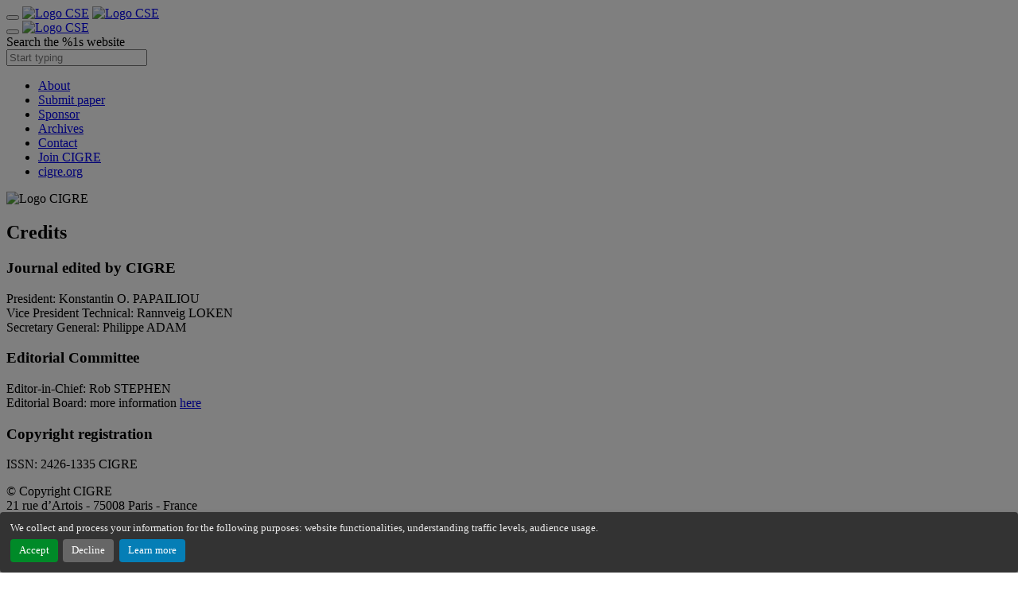

--- FILE ---
content_type: text/html; charset=utf-8
request_url: https://cse.cigre.org/credits.html
body_size: 8670
content:
<!DOCTYPE html>
<html dir="ltr" lang="en-GB">
<head>

<meta charset="utf-8">
<!-- 
	This website is powered by TYPO3 - inspiring people to share!
	TYPO3 is a free open source Content Management Framework initially created by Kasper Skaarhoj and licensed under GNU/GPL.
	TYPO3 is copyright 1998-2026 of Kasper Skaarhoj. Extensions are copyright of their respective owners.
	Information and contribution at https://typo3.org/
-->



<title>Credits | CSE</title>
<meta http-equiv="x-ua-compatible" content="IE=edge" />
<meta name="generator" content="TYPO3 CMS" />
<meta name="robots" content="noindex,nofollow" />
<meta name="viewport" content="width=device-width, initial-scale=1.0" />
<meta property="og:type" content="website" />
<meta property="og:site_name" content="CSE" />
<meta property="og:image" content="https://cse.cigre.org/fileadmin/_processed_/1/1/csm_00-cigre-cse-partage-RS_54a429ceb4.png" />
<meta property="og:url" content="https://cse.cigre.org/credits.html" />
<meta name="twitter:card" content="summary" />


<link rel="stylesheet" type="text/css" href="/typo3conf/cru-1768495171/ext/site/Resources/Public/Frontend/css/social_gdpr.css?1768495004" media="all">
<link rel="stylesheet" type="text/css" href="https://unpkg.com/orejime@1.1.1/dist/orejime.css" media="all">
<link rel="stylesheet" type="text/css" href="/typo3conf/cru-1768495171/ext/site/Resources/Public/Frontend/assets/styles/cse.css?1768495069" media="all">




<script>
/*<![CDATA[*/
/*_scriptCode*/

			/* decrypt helper function */
		function decryptCharcode(n,start,end,offset) {
			n = n + offset;
			if (offset > 0 && n > end) {
				n = start + (n - end - 1);
			} else if (offset < 0 && n < start) {
				n = end - (start - n - 1);
			}
			return String.fromCharCode(n);
		}
			/* decrypt string */
		function decryptString(enc,offset) {
			var dec = "";
			var len = enc.length;
			for(var i=0; i < len; i++) {
				var n = enc.charCodeAt(i);
				if (n >= 0x2B && n <= 0x3A) {
					dec += decryptCharcode(n,0x2B,0x3A,offset);	/* 0-9 . , - + / : */
				} else if (n >= 0x40 && n <= 0x5A) {
					dec += decryptCharcode(n,0x40,0x5A,offset);	/* A-Z @ */
				} else if (n >= 0x61 && n <= 0x7A) {
					dec += decryptCharcode(n,0x61,0x7A,offset);	/* a-z */
				} else {
					dec += enc.charAt(i);
				}
			}
			return dec;
		}
			/* decrypt spam-protected emails */
		function linkTo_UnCryptMailto(s) {
			location.href = decryptString(s,3);
		}
		

/*TS_inlineJS*/

var dataLayer = [];var orejimeConfig = {"appElement":"body","privacyPolicy":"\/privacy-policy.html","lang":"en","mustNotice":true,"apps":[{"name":"site","title":"Website functionalities","description":"Without these cookies, we cannot provide you certain services on our website, like authentication to your personal account.","cookies":[],"required":true,"purposes":["site"]},{"name":"analytics","title":"Analytics","description":"These cookies are used to understand traffic levels and audience usage.","cookies":["_ga","_gat","_gid","__utma","__utmb","__utmc","__utmt","__utmz","_gat_gtag_GTM-T532BQL","_gat_GTM-T532BQL"],"purposes":["analytics"]}],"translations":{"en":{"consentModal":{"title":"Information that we collect","description":"Here you can see and customize the information that we collect.","privacyPolicy":{"name":"privacy policy","text":"To learn more, please read our {privacyPolicy}."}},"consentNotice":{"changeDescription":"There were changes since your last visit, please update your consent.","description":"We collect and process your information for the following purposes: {purposes}.","learnMore":"Learn more"},"accept":"Accept","acceptAll":"Accept all purposes","save":"Save","saveData":"Save my configuration on collected information","decline":"Decline","declineAll":"Decline","close":"Close","enabled":"Enabled","disabled":"Disabled","app":{"purposes":"Purposes","purpose":"Purpose"},"poweredBy":"Powered by Orejime","newWindow":"new window","purposes":{"site":"website functionalities","analytics":"understanding traffic levels, audience usage"}}}};function onRecaptchaSubmit() { document.querySelectorAll('[data-callback="onRecaptchaSubmit"]')[0].form.submit(); return false; }


/*]]>*/
</script>

<script type="text/javascript">
			var cigre = cigre || {settings: {}};
			cigre.settings['cigre.header.status.uri'] = 'https://cse.cigre.org/credits?tx_site_header%5Baction%5D=status&tx_site_header%5Bcontroller%5D=Header&type=1583512594&cHash=a358b329a3c7ae3ea36c85e519a67c38';
		</script>
	
        <link rel="apple-touch-icon" sizes="180x180" href="/typo3conf/cru-1768495171/ext/site/Resources/Public/Frontend/assets/images/favicons-cse/apple-touch-icon.png">
        <link rel="icon" type="image/png" sizes="32x32" href="/typo3conf/cru-1768495171/ext/site/Resources/Public/Frontend/assets/images/favicons-cse/favicon-32x32.png">
        <link rel="icon" type="image/png" sizes="16x16" href="/typo3conf/cru-1768495171/ext/site/Resources/Public/Frontend/assets/images/favicons-cse/favicon-16x16.png">
        <link rel="manifest" href="/typo3conf/cru-1768495171/ext/site/Resources/Public/Frontend/assets/images/favicons-cse/site.webmanifest">
        <link rel="mask-icon" href="/typo3conf/cru-1768495171/ext/site/Resources/Public/Frontend/assets/images/favicons-cse/safari-pinned-tab.svg" color="#5900ff">
        <meta name="msapplication-TileColor" content="#ffffff">
        <meta name="theme-color" content="#ffffff">        <!-- Google Tag Manager -->
        <script type="opt-in" data-type="application/javascript" data-name="analytics">
        (function(w,d,s,l,i){w[l]=w[l]||[];w[l].push({'gtm.start':
        new Date().getTime(),event:'gtm.js'});var f=d.getElementsByTagName(s)[0],
        j=d.createElement(s),dl=l!='dataLayer'?'&l='+l:'';j.async=true;j.src=
        'https://www.googletagmanager.com/gtm.js?id='+i+dl;f.parentNode.insertBefore(j,f);
        })(window,document,'script','dataLayer','GTM-T532BQL');
        </script>
        <!-- End Google Tag Manager -->
</head>
<body class="">
            <!-- Google Tag Manager (noscript) -->
            <noscript><iframe src="https://www.googletagmanager.com/ns.html?id=GTM-T532BQL"
            height="0" width="0" style="display:none;visibility:hidden"></iframe></noscript>
            <!-- End Google Tag Manager (noscript) --><div id="app">

    

<nav id="navbar" class="navbar navbar-expand-lg fixed-top navbar-light">
    

	



    <div class="container-fluid">
        <div class="navbar-header">
            <button class="navbar-toggler" type="button" data-toggle="collapse" data-target="#navbarText" aria-controls="navbarText" aria-expanded="false" aria-label="Toggle navigation">
                <span class="navbar-toggler-icon"></span>
            </button>
            
        <a class="navbar-brand d-none d-lg-inline-block" title="Go to homepage" href="/"><img alt="Logo CSE" src="/typo3conf/cru-1768495171/ext/site/Resources/Public/Frontend/assets/images/logo-cse.svg" width="221" height="50" /></a>
    
            
        <a class="navbar-brand d-lg-none" title="Go to homepage" href="/"><img alt="Logo CSE" src="/typo3conf/cru-1768495171/ext/site/Resources/Public/Frontend/assets/images/logo-cse-mobile.svg" width="221" height="50" /></a>
    

            <div id="headerMobile"></div>
        </div><!-- .navbar-header -->

        <div class="collapse navbar-collapse" id="navbarText">
            <div class="navbar-header d-lg-none">
                <button class="navbar-toggler" type="button" data-toggle="collapse" data-target="#navbarText" aria-controls="navbarText" aria-expanded="false" aria-label="Toggle navigation">
                    <span class="navbar-toggler-icon"></span>
                </button>
                
        <a class="navbar-brand d-lg-none" title="Go to homepage" href="/"><img alt="Logo CSE" src="/typo3conf/cru-1768495171/ext/site/Resources/Public/Frontend/assets/images/logo-cse-mobile.svg" width="221" height="50" /></a>
    
            </div><!-- .navbar-header -->

            <form method="get" class="form-header form-inline d-lg-none" action="/search.html?tx_site_%5Bcontroller%5D=Standard&amp;cHash=3cd7d52368e2ee787a3c5990e1b2de47">
<div>
<input type="hidden" name="__referrer[@extension]" value="site" />
<input type="hidden" name="__referrer[@controller]" value="Standard" />
<input type="hidden" name="__referrer[@action]" value="page/ThreeColumns" />
<input type="hidden" name="__referrer[arguments]" value="YTowOnt9c8267c825c2ed3046a79e27c390c3c56689788d6" />
<input type="hidden" name="__referrer[@request]" value="{&quot;@extension&quot;:&quot;site&quot;,&quot;@controller&quot;:&quot;Standard&quot;,&quot;@action&quot;:&quot;page\/ThreeColumns&quot;}d640a71dbab6d69b1e4526d33f427a2bd0754cba" />
<input type="hidden" name="__trustedProperties" value="[]ea7f281fa01df07081f2bcf0aefcdc1711f68f51" />
</div>

                <div class="container">
                    <div class="form-group">
                        <label class="sr-only" for="inputSearchHeader">Search the %1s website</label>
                        <div class="input-group">
                            <div class="input-group-prepend">
                                <span class="input-group-text"><i class="fas fa-search" aria-hidden="true"></i></span>
                            </div>
                            <input type="search" name="tx_solr[q]" id="inputSearchHeader" class="form-control" aria-describedby="inputGroupPrepend" aria-invalid="false" placeholder="Start typing" required>
                        </div>
                    </div><!-- .form-group -->
                </div>
            </form>


            
                <ul class="navbar-nav ml-lg-auto">
                    
                        <li class="nav-item">
                            <a href="/about.html" target="" class="nav-link  ">About</a>
                        </li>
                    
                        <li class="nav-item">
                            <a href="/submit-paper.html" target="" class="nav-link  ">Submit paper</a>
                        </li>
                    
                        <li class="nav-item">
                            <a href="/sponsor.html" target="" class="nav-link  ">Sponsor</a>
                        </li>
                    
                        <li class="nav-item">
                            <a href="https://e-cigre.org/search_results.asp?page=1&amp;nb_limit=9&amp;keywords_title_ref=&amp;publication_type=2" target="_blank" class="nav-link  ">Archives</a>
                        </li>
                    
                        <li class="nav-item">
                            <a href="/contact.html" target="" class="nav-link  ">Contact</a>
                        </li>
                    
                        <li class="nav-item">
                            <a href="https://www.cigre.org/GB/Why_join/why-join" target="_blank" class="nav-link  ">Join CIGRE</a>
                        </li>
                    
                        <li class="nav-item">
                            <a href="https://www.cigre.org" target="_blank" class="nav-link  ">cigre.org</a>
                        </li>
                    
                </ul>
            

            <div id="headerDesktop"></div>

            <div class="d-lg-none mb-4"><img alt="Logo CIGRE" src="/typo3conf/cru-1768495171/ext/site/Resources/Public/Frontend/assets/images/cigre-logo.svg" width="93" height="39" /></div>
        </div>

    </div>
</nav>






    <div id="main" class="main">
        <div id="content" role="main">
            <div class="container-fluid">
                <div class="row">
                    <div class="col-lg-12 col-xl-9 offset-xl-1">
                        <article class="post">
                            <div class="row">
                                <div class="col-lg-9 col-xl-8">
                                    <!--TYPO3SEARCH_begin-->
                                    
        <header class="post-header">
            <h1>Credits</h1>

            

            
        </header>
        <div class="post-content">
            

    <a id="c6222"></a>
    
        

        
            <h3>Journal edited by CIGRE</h3>
<p>President: Konstantin O. PAPAILIOU<br> Vice President Technical:&nbsp;Rannveig LOKEN<br> Secretary General: Philippe ADAM&nbsp;</p>
<h3>Editorial Committee</h3>
<p>Editor-in-Chief: Rob STEPHEN<br> Editorial Board: more information <a href="/about/editorial-board.html" class="internal-link">here</a></p>
<h3>Copyright registration</h3>
<p>ISSN: 2426-1335 CIGRE</p>
<p>© Copyright CIGRE<br> 21 rue d’Artois - 75008 Paris - France<br> <a href="http://www.cigre.org" target="_blank" rel="noreferrer" title="Open in a new window">http://www.cigre.org</a></p>
<p><em>The author(s) of papers published in the CIGRE Science and Engineering Journal, are&nbsp;granted permission to post a PDF copy of their paper, as published in the journal, for self archival&nbsp;purposes on their own personal websites, or similar outlets (e.g. researchgate.com).&nbsp;This permission is granted with the following restrictions, requirements, and understanding:</em></p><ol> 	<li><em>CIGRE is the copyright owner of all articles. Please see the <a href="https://www.cigre.org/userfiles/files/About/Official_Documents/General%20Conditions%20Concerning%20CIGRE%20Copyright.pdf" target="_blank" class="external-link-new-window" rel="noreferrer" title="Open in a new window"><em>CIGRE copyright statement</em></a> for&nbsp;details. The articles cannot be disseminate for commercial use (i.e. for payment, etc.).</em></li> 	<li><em>A clear reference must appear where it is posted stating that "The paper may also be&nbsp;downloaded for free from the source CIGRE. Goto: http://www.cse.cigre.org"</em></li> 	<li><em>The paper can only be posted on the author(s) website after it has been published and&nbsp;released through the CIGRE website.</em></li> </ol>
        
    





    <a id="c16596"></a>
    
        
            

    
        
                <h3>Covers</h3>
            
    



        

        
            <ul> 	<li>N.031 December 2023: Photo by Ricardo Gomez Angel on Unsplash</li> 	<li>N.032 February 2024:&nbsp;Design by&nbsp;Anatolii Frolov&nbsp;on iStock</li> 	<li>N.033 June 2024: Design by&nbsp;Rattanamon seehanatnawa&nbsp;on iStock</li> 	<li>N.034 October 2024: Design by&nbsp;Ali Kahfi&nbsp;on iStock</li> 	<li>N.035 December 2024: Design by tonymax on iStock</li> 	<li>N.036 February 2025: Design by&nbsp;Benjamin_Lion&nbsp;on iStock</li> 	<li>N.037 June 2025: Design by&nbsp;tomozina&nbsp;on iStock</li> 	<li>N.038 October 2025: Design by GeorgePeters on iStock</li> </ul>
        
    





    <a id="c6056"></a>
    
        

        
            <h2>Hosting</h2>
<p>This website is hosted by:</p>
<p><strong>ITS Integra</strong><br> 42 rue de Bellevue<br> 92100 Boulogne Billancourt<br> France<br> <a href="javascript:linkTo_UnCryptMailto(%27jxfiql7zlkqxzqXfqpfkqbdox%2Bzlj%27);">contact(@)itsintegra.com</a><br> +33 (0)1 78 89 35 00</p>
<p>ITS Group, with share capital of 3 924 322,50 €, registered under the number B 404 536 922 to the RCS of Nanterre has its headquarters located 42 rue de Bellevue, 92100 Boulogne Billancourt, France and is represented by its CEO Jean-Michel BENARD.<br> <a href="javascript:linkTo_UnCryptMailto(%27jxfiql7zlkqxzqXfqpdolrm%2Bzlj%27);">contact(@)itsgroup.com</a><br> +33 (0)1 78 89 35 00</p>
<h2>Conception and development</h2>
<h3><img height="153" src="/fileadmin/_processed_/5/e/csm_0ae8c60c61_1bb83d3a48.png" width="100"></h3>
<p><strong><a href="https://www.gaya.fr/" target="_blank" class="external-link" rel="noreferrer" title="Open in a new window">Gaya, manufacture digitale</a></strong>&nbsp;designs and produces web sites and web based applications for private and public organisations.<br> We advise you for the design and implementation of your digital strategies.</p>
        
    



            

	
        
	



        </div>
    
                                    <!--TYPO3SEARCH_end-->
                                </div>
                                <div class="col-lg-3 offset-xl-1">
                                    
        
            <aside>
                

    
        
        <h6>
            Sponsored by
        </h6>
        <div class="column-two">
            <div class="row">
                
                    <div class="col-6 col-sm-4 col-lg-12">
                        <a href="#sponsor-256" role="button" data-toggle="modal" data-target="#sponsor-256" data-uid="256" data-sponsor-id="256" data-event-label="SEDIVER" data-site-identifier="cse" class="item displaySponsorsButton">
                            <div class="figure-logo">
                                <img src="/fileadmin/_processed_/e/b/csm_Sediver_Logo_2024_a7aea1ff09.png" title="" alt="" data-sponsor-id="256" data-event-label="SEDIVER" data-site-identifier="cse" />
                            </div>
                        </a>
                    </div>
                
                    <div class="col-6 col-sm-4 col-lg-12">
                        <a href="#sponsor-255" role="button" data-toggle="modal" data-target="#sponsor-255" data-uid="255" data-sponsor-id="255" data-event-label="RTDS Technologies" data-site-identifier="cse" class="item displaySponsorsButton">
                            <div class="figure-logo">
                                <img src="/fileadmin/_processed_/f/8/csm_CROPPED_AMETEK_STACKED_LOGO_ed8b522dc5.jpg" title="" alt="" data-sponsor-id="255" data-event-label="RTDS Technologies" data-site-identifier="cse" />
                            </div>
                        </a>
                    </div>
                
            </div>
        </div>
        
        
            
                <script type="text/x-template" data-sponsor-id="256">
                    <div class="modal modal-partner fade" id="sponsor-256" tabindex="-1" role="dialog" aria-labelledby="modalDesc256" aria-hidden="true">
                        <div class="modal-dialog modal-lg" role="document">
                            <div class="modal-wrapper modal-wrapper-header">
                                <button type="button" class="btn btn-link btn-close" data-dismiss="modal" aria-label="Close the modal partner"><i class="far fa-times fa-2x"></i><span class="sr-only">Close</span></button>
                            </div>
                            <div class="modal-content">
                                
                                    <div class="modal-header">
                                        <div class="figure">
                                            
                                                    <img src="/fileadmin/_processed_/5/1/csm_SEDIVER_Banner_2025_badcd20037.png"
                                                         title="" alt=""
                                                         class="img-fluid"/>
                                                
                                        </div>
                                    </div>
                                
                                <div class="modal-body">
                                    <div class="container-fluid">
                                        <div class="row">
                                            <div class="col-md-4">
                                                <div class="figure-logo">
                                                    <img src="/fileadmin/_processed_/e/b/csm_Sediver_Logo_2024_a7aea1ff09.png"
                                                         title="" data-sponsor-id="256"
                                                         alt=""/>
                                                </div>
                                            </div>
                                            <div class="col-md-8">
                                                <h4 id="modalDesc256">SEDIVER</h4>
                                                <p>Sediver is an industry leader in high voltage insulation technology for more than 70 years. Our outstanding track record confirms the quality of our products, with 600 million toughened glass insulators supplied, on both AC&amp;DC lines, in 150 countries and every climatic condition. Sediver offers a full range of toughened glass insulators, including RTV coated glass insulators for polluted environments and technical services, design &amp; end-of-life diagnostics for T/D line insulation.</p>
                                                
                                                    
                                                        <a href="https://www.sediver.com/" target="_blank" class="link link-sm d-block mb-3" data-event-label="SEDIVER" data-modal-link-sponsor-id="256" data-site-identifier="cse">Learn more<i class="far fa-external-link-square-alt p-r" aria-hidden="true"></i></a>
                                                    
                                                
                                                
                                                    
                                                        <a href="/fileadmin/cru-1768495171/user_upload/CSE/Sponsors_CSE/Sediver_2025/Sediver_PDF_2025.pdf" target="_blank" class="link link-sm d-block mb-3" data-event-label="SEDIVER" data-modal-file-sponsor-id="256" data-site-identifier="cse">
                                                            <i class="far fa-arrow-to-bottom"></i>
                                                            Sediver_PDF_2025.pdf
                                                        </a>
                                                    
                                                

                                            </div>
                                        </div>
                                    </div>
                                </div><!-- .modal-body -->
                            </div><!-- .modal-content -->
                        </div><!-- .modal-dialog -->
                    </div>
                </script>
            
                <script type="text/x-template" data-sponsor-id="255">
                    <div class="modal modal-partner fade" id="sponsor-255" tabindex="-1" role="dialog" aria-labelledby="modalDesc255" aria-hidden="true">
                        <div class="modal-dialog modal-lg" role="document">
                            <div class="modal-wrapper modal-wrapper-header">
                                <button type="button" class="btn btn-link btn-close" data-dismiss="modal" aria-label="Close the modal partner"><i class="far fa-times fa-2x"></i><span class="sr-only">Close</span></button>
                            </div>
                            <div class="modal-content">
                                
                                    <div class="modal-header">
                                        <div class="figure">
                                            
                                                    <img src="/fileadmin/_processed_/3/b/csm_RTDS_Banner_Jan2023_341c6d70a5.png"
                                                         title="" alt=""
                                                         class="img-fluid"/>
                                                
                                        </div>
                                    </div>
                                
                                <div class="modal-body">
                                    <div class="container-fluid">
                                        <div class="row">
                                            <div class="col-md-4">
                                                <div class="figure-logo">
                                                    <img src="/fileadmin/_processed_/f/8/csm_CROPPED_AMETEK_STACKED_LOGO_ed8b522dc5.jpg"
                                                         title="" data-sponsor-id="255"
                                                         alt=""/>
                                                </div>
                                            </div>
                                            <div class="col-md-8">
                                                <h4 id="modalDesc255">RTDS Technologies</h4>
                                                <p>For over 25 years, the RTDS Simulator has been the industry standard for closed-loop testing of protection and control systems. Today, RTDS Technologies still leads the way with innovative developments, ensuring real-time simulation remains applicable for grid modernization schemes that are critical for utilities, manufacturers, research and educational institutions, and consultants. Hardware-in-the-loop testing with the RTDS Simulator provides a safe, flexible environment for testing protection, control, and power equipment.</p>
                                                
                                                    
                                                        <a href="https://www.rtds.com/" target="_blank" class="link link-sm d-block mb-3" data-event-label="RTDS Technologies" data-modal-link-sponsor-id="255" data-site-identifier="cse">Learn more<i class="far fa-external-link-square-alt p-r" aria-hidden="true"></i></a>
                                                    
                                                
                                                
                                                    
                                                        <a href="/fileadmin/cru-1768495171/user_upload/ELECTRA/Sponsors_Partners/2023/RTDS/RTDS_Technologies_Brochure_2023.pdf" target="_blank" class="link link-sm d-block mb-3" data-event-label="RTDS Technologies" data-modal-file-sponsor-id="255" data-site-identifier="cse">
                                                            <i class="far fa-arrow-to-bottom"></i>
                                                            RTDS_Technologies_Brochure_2023.pdf
                                                        </a>
                                                    
                                                

                                            </div>
                                        </div>
                                    </div>
                                </div><!-- .modal-body -->
                            </div><!-- .modal-content -->
                        </div><!-- .modal-dialog -->
                    </div>
                </script>
            
        
    
    
    

    

    

    

    


            </aside>
        
    
                                </div>
                            </div>
                        </article>
                    </div>
                    <div class="col-xl-2 order-3 order-xl-first">
                        <div class="aside aside-sticky">
                            
        <!--TYPO3SEARCH_begin-->
        
        <!--TYPO3SEARCH_end-->

        
            

    
    

    <nav class="nav-share dropdown dropdown-share">
        <a href="#" class="link link-sm" data-toggle="dropdown" role="button" aria-haspopup="true" aria-expanded="false"><i class="far fa-share-alt"></i>Share</a>
        <div class="dropdown-menu">
            <a class="dropdown-item" rel="noopener" target="_blank" href="http://www.facebook.com/sharer/sharer.php?u=https%3A%2F%2Fcse.cigre.org%2Fu%2FMhU-24225"><i class="fab fa-facebook-f" aria-hidden="true"></i><span class="sr-only">Facebook</span></a>
            <a class="dropdown-item" rel="noopener" target="_blank" href="https://www.linkedin.com/shareArticle?mini=true&amp;url=https%3A%2F%2Fcse.cigre.org%2Fu%2FMhU-24225&amp;title=Credits"><i class="fab fa-linkedin-in" aria-hidden="true"></i><span class="sr-only">LinkedIn</span></a>
            <a class="dropdown-item" rel="noopener" href="https://twitter.com/share?url=https%3A%2F%2Fcse.cigre.org%2Fu%2FMhU-24225&amp;text=Credits"><i class="fab fa-twitter" aria-hidden="true"></i><span class="sr-only">Twitter</span></a>
            
                <li>
                    <a href="mailto:?subject=Please%20read%20this%20article%20from%20CSE&body=Hello%0A%0AI%20would%20like%20to%20share%20this%20CSE%20article%20with%20you%3A%0A%0ACredits%0Ahttps%3A%2F%2Fcse.cigre.org%2Fu%2FMhU-24225%0A%0ABest%20regards" class="dropdown-item" target="_blank" rel="noopener"><i class="fas fa-envelope" aria-hidden="true"></i><span class="sr-only">by Email</span></a>
                </li>
            
        </div>
    </nav>



        
    
                        </div>
                    </div>
                </div>
            </div><!-- .container -->
        </div>
    </div>

    

<footer class="footer">
    <div class="container-fluid">
        <div class="footer-top">
            <img src="/typo3conf/cru-1768495171/ext/site/Resources/Public/Frontend/assets/images/cigre-color-logo.svg" class="footer-logo" alt="Logo CIGRE" aria-hidden="true">
            
                <ul class="list-inline mb-3 mb-md-0">
                    
                        <li class="list-inline-item">
                            <a href="https://www.cigre.org" target="_blank" rel="external noopener">cigre.org</a>
                        </li>
                    
                        <li class="list-inline-item">
                            <a href="https://e-cigre.org/" target="_blank" rel="external noopener">e-cigre.org</a>
                        </li>
                    
                        <li class="list-inline-item">
                            <a href="https://electra.cigre.org/" target="" rel="external noopener">electra.cigre.org</a>
                        </li>
                    
                        <li class="list-inline-item">
                            <a href="https://session.cigre.org/" target="" rel="external noopener">session.cigre.org</a>
                        </li>
                    
                </ul>
            

            
                <nav class="list-inline d-inline-block">
                    
                        <a href="https://twitter.com/CIGREWorld" class="list-inline-item" target="_blank" rel="noopener"><i class="fab fa-lg fa-twitter" aria-hidden="true"></i><span class="sr-only">Twitter</span></a>
                    
                    
                        <a href="https://www.youtube.com/channel/UC9ocPPm3JKc10NXaOgN4qKA" class="list-inline-item" target="_blank" rel="noopener"><i class="fab fa-lg fa-youtube" aria-hidden="true"></i><span class="sr-only">YouTube</span></a>
                    
                    
                        <a href="https://www.linkedin.com/company/CIGRE/?originalSubdomain=fr" class="list-inline-item" target="_blank" rel="noopener"><i class="fab fa-lg fa-linkedin" aria-hidden="true"></i><span class="sr-only">Linkedin</span></a>
                    
                </nav>
            
        </div><!-- .footer-top -->

        <div class="footer-bottom">
            <ul class="footer-menu">
                
                    
                        <li><a href="/contact.html" target="">Contact</a></li>
                    
                        <li><a href="/privacy-policy.html" target="">Privacy policy</a></li>
                    
                        <li><a href="/term-of-use.html" target="">Term of use</a></li>
                    
                        <li><a href="/credits.html" target="">Credits</a></li>
                    
                
                <!--    ouvrir la modale orejime-->
                <li><span class="open-cookie-consent-window" title="Manage the cookies"><i class="fas fa-cog"></i> </span></li>
            </ul>
            <span class="footer-copyright">© Copyright 2026 - CIGRE</span>
        </div><!-- .footer-bottom -->

    </div>
</footer>


        <div class="modal modal-search fade" id="modal-search" role="dialog" aria-label="Search on website">
            <div class="modal-wrapper modal-wrapper-header">
                <button type="button" class="btn btn-link btn-close" data-dismiss="modal" aria-label="Close the search"><i class="far fa-times fa-2x"></i><span class="sr-only">Close the search</span></button>
            </div>
            <div class="modal-wrapper modal-wrapper-content">
                <div class="modal-dialog modal-lg">
                    <div class="modal-content">
                        <form method="get" class="form form-header form-header-lg form-inline" action="/search.html?tx_site_%5Bcontroller%5D=Standard&amp;cHash=3cd7d52368e2ee787a3c5990e1b2de47">
<div>
<input type="hidden" name="__referrer[@extension]" value="site" />
<input type="hidden" name="__referrer[@controller]" value="Standard" />
<input type="hidden" name="__referrer[@action]" value="page/ThreeColumns" />
<input type="hidden" name="__referrer[arguments]" value="YTowOnt9c8267c825c2ed3046a79e27c390c3c56689788d6" />
<input type="hidden" name="__referrer[@request]" value="{&quot;@extension&quot;:&quot;site&quot;,&quot;@controller&quot;:&quot;Standard&quot;,&quot;@action&quot;:&quot;page\/ThreeColumns&quot;}d640a71dbab6d69b1e4526d33f427a2bd0754cba" />
<input type="hidden" name="__trustedProperties" value="[]ea7f281fa01df07081f2bcf0aefcdc1711f68f51" />
</div>

                            <div class="form-group">
                                <div class="input-group">
                                    <div class="input-group-prepend">
                                        <span class="input-group-text" id="inputGroupPrepend"><i class="fas fa-search fa-lg"></i><span class="sr-only">Search the CSE website</span></span>
                                    </div>
                                    <input type="search" name="tx_solr[q]" id="input-search" class="form-control form-control-lg" aria-describedby="inputGroupPrepend" aria-invalid="false" placeholder="Start typing" required>
                                </div>
                            </div>
                        </form>
                    </div>
                </div>
            </div>
        </div>
    






</div><script type="text/template" id="tmpl-modal-loading">

<div class="modal fade " tabindex="-1" role="dialog"
     id="modal-loading" aria-labelledby="modal-label-modal-loading" aria-hidden="true">
    <div class="modal-dialog" role="document">
        <div class="modal-wrapper modal-wrapper-header">
            <button type="button" class="btn btn-link btn-close" data-dismiss="modal" aria-label="Close"><i class="far fa-times fa-2x"></i><span class="sr-only">Close</span></button>
        </div>
        <div class="modal-content">
            
                
            
            <div class="modal-body">
                
                <div class="text-center">
                    <h3 id="modal-label-modal-loading" class="sr-only">Loading...</h3>
                    
    <div style="margin: 2.5rem 2.5rem">
        <svg width="38" height="38" viewBox="0 0 38 38" xmlns="http://www.w3.org/2000/svg" stroke="#5900ff">
            <g fill="none" fill-rule="evenodd">
                <g transform="translate(1 1)" stroke-width="2">
                    <circle stroke-opacity=".5" cx="18" cy="18" r="18"/>
                    <path d="M36 18c0-9.94-8.06-18-18-18">
                        <animateTransform
                            attributeName="transform"
                            type="rotate"
                            from="0 18 18"
                            to="360 18 18"
                            dur="1s"
                            repeatCount="indefinite"/>
                    </path>
                </g>
            </g>
        </svg>
    </div>

                </div>
            
            </div><!-- modal-body -->
        </div><!-- modal-content -->
    </div><!-- modal-dialog -->
</div><!-- modal -->

</script>
<script src="/typo3temp/cru-1768495171/assets/compressed/merged-e9e62df7fbb3e862866c2da0eea01336.js?1768495165"></script>
<script src="https://www.google.com/recaptcha/api.js?hl="></script>
<script src="/typo3temp/cru-1768495171/assets/compressed/merged-29a675f79d1b9cc2b78e637130dae6d3.js?1768495165"></script>

<script type="application/ld+json">{"@context":"http://schema.org","@type":"BreadcrumbList","itemListElement":[{"@type":"ListItem","position":1,"item":{"@id":"https://cse.cigre.org/","name":"CSE"}}]}</script>
</body>
</html>

--- FILE ---
content_type: application/javascript; charset=utf-8
request_url: https://cse.cigre.org/typo3temp/cru-1768495171/assets/compressed/merged-29a675f79d1b9cc2b78e637130dae6d3.js?1768495165
body_size: 2961
content:

document.addEventListener('DOMContentLoaded', function() {
    var iframes = document.querySelectorAll('.social-gdpr-youtube-video, .social-gdpr-vimeo-video, .social-gdpr-google-maps, .social-gdpr-osm-map');
    iframes.forEach(function(iframe) {
        ['click', 'keydown'].forEach(function (e) {
            iframe.addEventListener(e, function(event) {
                // load on enter keydown, spacebar keydown and click
                if (event.keyCode === 13 || event.keyCode === 32 || e === 'click') {
                    if (event.target.tagName.toLowerCase() !== 'a') {
                        var iframe = event.currentTarget;
                        iframe.parentNode.innerHTML = atob(iframe.children[0].getAttribute('data-iframe'));
                        event.preventDefault();
                    }
                }
            });
        });
    });
});

(window.webpackJsonp=window.webpackJsonp||[]).push([[4],{19:function(i,t){},2:function(i,t,o){o(3),o(19),i.exports=o(24)},24:function(i,t){},3:function(i,t,o){"use strict";o.r(t),function(i){o(4),o(6),o(7),o(8),o(9);var t=o(10),n=o(11),e=o(13),s=window.Theme={$:{document:i(document),window:i(window),html:i("html"),body:i("body"),rowEqHeight:i(".eq-height > li, .eq-height > div"),objectImagesCover:i(".figure-cover img, .figure-cover picture, .card-overlay picture"),formModalSearch:i("#modal-search"),modalEl:i(".modal"),linkTop:i(".link-top"),contentSummary:i("#contentSummary"),h2Summary:i(".post-content h2"),navbar:i(".navbar"),navEdition:i(".nav-edition")},settings:{magnificPopup:{".figure-post-zoom":{delegate:"a",type:"image",closeOnContentClick:!1,zoom:{enabled:!0}}},offset:400,duration:700},slick:{".carousel-content-items":{infinite:!0,mobileFirst:!0,fade:!0,dots:!0,arrows:!1},".carousel-partners-grid-items":{mobileFirst:!0,arrows:!1,dots:!0,centerMode:!0,centerPadding:"20px",responsive:[{breakpoint:767,settings:{centerMode:!1,slidesToShow:3,slidesToScroll:3}},{breakpoint:479,settings:{slidesToShow:2,slidesToScroll:2}}]},".carousel-1to2-items":{mobileFirst:!0,infinite:!0,arrows:!1,dots:!0,responsive:[{breakpoint:479,settings:{centerMode:!1,slidesToShow:2,slidesToScroll:1}}]}},init:function(){this.objFitImages(),this.matchHeightRows(),this.modalMedia(),this.addMenuContentSumary(),this.windowResize(),this.events()},events:function(){this.$.window.on("resize",this.windowResize.bind(this)),this.$.document.on("click",".navbar-toggler",function(){this.$.html.css("overflow-y","hidden")}.bind(this)),this.$.document.on("click",".navbar-toggler[aria-expanded=true]",function(){this.$.html.css("overflow-y","auto")}.bind(this)),this.$.formModalSearch.on("shown.bs.modal",function(){i("#input-search").focus(),this.$.html.addClass("no-scroll")}.bind(this)),this.$.formModalSearch.on("hidden.bs.modal",function(){this.$.html.removeClass("no-scroll")}.bind(this)),this.$.body.on("click","a.btn[data-loading]",function(i){this.btnLoading(i.target)}.bind(this)),this.$.body.on("submit","form",function(i){console.log(i.target),this.submitLoading(i.target)}.bind(this)),this.$.contentSummary.on("click","a",this.summaryScrollToAnchor.bind(this)),this.$.modalEl.on("show.bs.modal hide.bs.modal",function(){this.$.html.toggleClass("no-scroll")}.bind(this)),i("#editionChoose1").on("change",(function(){i("#editionChooseCollapse").collapse("hide")})),i("#editionChoose2").on("change",(function(){i(this).prop("checked")&&i("#editionChooseCollapse").collapse("show")})),this.$.linkTop.on("click",(function(t){t.preventDefault(),i("body, html").animate({scrollTop:0},s.settings.duration)})),this.$.window.on("scroll",this.scrollEventNavigation),window.location.hash&&this.$.window.one("load",(function(){var t=85;0!==i(".page-edition").length&&(t=170),i.scrollTo(window.location.hash,1e3,{offset:-t,queue:!0})}))},windowResize:function(){window.matchMedia("(min-width: 1200px)").matches&&(this.settings.top=100),i("#editionChoose2").prop("checked")&&i("#editionChooseCollapse").collapse("show"),n("carousel",(function(){s.carouselSlick()}))},addMenuContentSumary:function(){var t=this;0!==this.$.contentSummary.length&&this.$.h2Summary.each((function(){var o=e.kebabCase(this.innerText);i(this).attr("id",o),t.$.contentSummary.find(".list-group").append('<li class="list-group-item"><a href="#'+o+'" class="link" title="'+this.innerText+'">'+this.innerText+"</a></li>")}))},summaryScrollToAnchor:function(t){var o=(this.$.navbar?this.$.navbar.outerHeight():0)+(this.$.navEdition&&window.matchMedia("(min-width: 992px)").matches?this.$.navEdition.outerHeight():0)+20;t.preventDefault(),i.scrollTo(t.target.hash,1e3,{offset:-o,queue:!0})},scrollEventNavigation:function(){var t=i(this),o=t.scrollTop()>s.settings.offset,n=i(this).data("prevpos")?i(this).data("prevpos"):0;window.matchMedia("(max-width: 991px)").matches&&(o=o&&!(t.scrollTop()>n)),i(".link-top").toggleClass("is-visible",o),i(this).data("prevpos",i(this).scrollTop())},modalMedia:function(){i.each(this.settings.magnificPopup,(function(t,o){var n=i(t);0!==n.length&&(o=i.extend({},{},o),n.magnificPopup(o))}))},objFitImages:function(){var i=this.$.objectImagesCover;0===i.length?t(i):t()},carouselSlick:function(){i.each(this.slick,(function(t,o){var n=i(t);0!==n.length&&n.each((function(){var t=i(this);o=i.extend({},o,{rows:0}),t.not(".slick-initialized").slick(o)}))}))},matchHeightRows:function(){var i=this.$.rowEqHeight;0!==i.length&&n("body",(function(){i.matchHeight()}))},submitLoading:function(t){setTimeout((function(){i(t).find('input[type="submit"],button[type="submit"]').prop("disabled",!0).addClass("loading disabled")}),1)},btnLoading:function(t){i(t).prop("disabled",!0).addClass("loading disabled")}};i(document).ready((function(){s.init()}))}.call(this,o(0))}},[[2,0,1]]]);
(window.webpackJsonp=window.webpackJsonp||[]).push([[3],{15:function(t,e,i){t.exports=i(16)},16:function(t,e,i){"use strict";(function(t){var e={ajax:!1,init:function(){this.Orejime.init(),this.initArchiveFilterForm(),this.updateHeader(),this.initSubscriptionForm(),this.initDownloadModal(),this.initLanguageSwitch(),this.initSponsors(),this.initPaginateForm(),this.Form.init()},Orejime:{init:function(){this.modalHandler()},modalHandler:function(){t(".open-cookie-consent-window").on("click",(function(t){t.preventDefault(),orejime.show()}))}},initArchiveFilterForm:function(){t(".form-archive-filter").on("change",".year-select",(function(t){this.form.submit()}))},updateHeader:function(){var e=this;e.ajax||"undefined"==typeof cigre||(e.ajax=!0,t.ajax({url:cigre.settings["cigre.header.status.uri"],type:"GET",success:function(i){t("#headerMobile").replaceWith(t(i).find("#headerMobile").html()),t("#headerDesktop").replaceWith(t(i).find("#headerDesktop").html()),e.initLogOutModal(),e.ajax=!1}}))},initDownloadModal:function(){t('a[data-action="download"]').on("click",(function(e){e.preventDefault();var i=t(this).attr("href"),n=t("#tmpl-modal-loading").html(),a=t(n).eq(0);a.on("hidden.bs.modal",(function(){t(this).remove()})).modal(),function e(i,n){t.ajax({url:n}).done((function(a){var o=t(a),d=o.find("div.modal-content"),r=0!==d.find("div.loading-modal").length;if(i.attr("id",o.attr("id")),i.addClass(o.attr("class")),i.attr("aria-labelledby",o.attr("aria-labelledby")),i.find("div.modal-content").replaceWith(d),i.modal("handleUpdate"),r){var l=window.setTimeout(e.bind(void 0,i,n),2e3);i.on("hidden.bs.modal",(function(){window.clearTimeout(l)}))}})).fail((function(t,e,n){var a="Error: "+n;i.find(".modal-body").replaceWith(a),i.modal("handleUpdate")}))}(a,i)}))},initLogOutModal:function(){t("a.btnMyAccount").click((function(e){e.preventDefault();var i=t("#templateModalAccount").html();t(i).on("hidden.bs.modal",(function(e){t(this).remove()})).modal()}))},initSubscriptionForm:function(){var t=document.querySelector("select[data-otherprofessionalsegment]");t&&t.addEventListener("change",(function(t){var e=t.target.dataset.otherprofessionalsegment,i=document.querySelector("input[data-isotherprofessionalsegment]");t.target.value===e?(i.closest("div").classList.remove("d-none"),i.disabled=!1,i.focus()):(i.closest("div").classList.add("d-none"),i.disabled=!0,i.value="")}));var e=document.querySelector("select[data-otherjob]");e&&e.addEventListener("change",(function(t){var e=t.target.dataset.otherjob,i=document.querySelector("input[data-isotherjob]");t.target.value===e?(i.closest("div").classList.remove("d-none"),i.disabled=!1,i.focus()):(i.closest("div").classList.add("d-none"),i.disabled=!0,i.value="")}))},initLanguageSwitch:function(){t("#languageSwitch").on("change",(function(e){document.location.href=t(e.currentTarget).val()}))},initSponsors:function(){t("a.displaySponsorsButton").click((function(e){e.preventDefault();var i=t(this).data("uid"),n=t('script[data-sponsor-id="'+i+'"]');n.length&&t(n[0].text).on("hidden.bs.modal",(function(e){t(this).remove()})).modal()}))},initPaginateForm:function(){t("form#paginate").submit((function(i){var n=t(this);i.preventDefault(),e.submitPaginateForm(n,!1)})),t("form#paginateSolr").submit((function(i){var n=t(this);i.preventDefault(),e.submitPaginateForm(n,!0)}))},submitPaginateForm:function(t,e){var i,n=parseInt(t.find("#pager").val(),10)||1;void 0!==(i=t.data("gotopageUri"))&&(i=e?i.replace(encodeURIComponent("###PAGE###"),n):i.replace("###PAGE###",encodeURIComponent(n))),i?window.location.href=i:alert("Page invalide / Invalid page number")},Form:{init:function(){this.initDefaultView(),this.initHandler()},initDefaultView:function(){t(".slideToggle.slideDown").each((function(e,i){var n=t(i),a=n.data("cible");if(a){var o=t("#"+a);n.prop("checked")&&o.length&&o.collapse("show")}}))},initHandler:function(){t(".slideToggle").on("click",(function(e){var i=t(this),n=i.data("cible"),a=t("#"+n);a.length&&(i.prop("checked")&&i.hasClass("slideUp")&&a.collapse("hide"),i.prop("checked")&&i.hasClass("slideDown")&&a.collapse("show"))}))}}};t(document).ready((function(){e.init()}))}).call(this,i(0))}},[[15,0,1]]]);